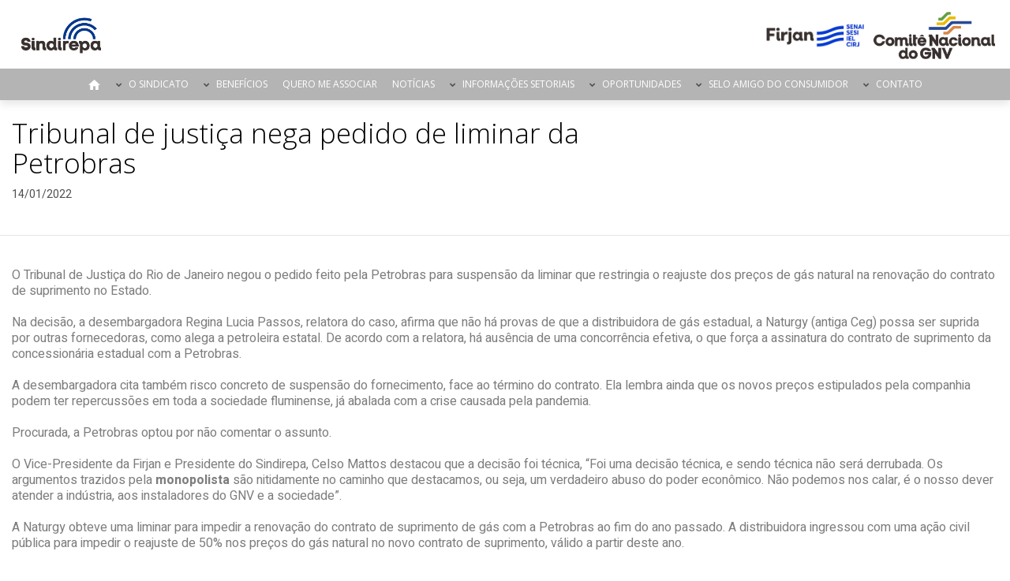

--- FILE ---
content_type: text/html; charset=UTF-8
request_url: http://sindirepa.org.br/noticias/tribunal-de-justica-nega-pedido-de-liminar-da-petrobras/
body_size: 8929
content:
<!DOCTYPE html>
<html lang="pt-BR">
<head>
<meta charset="UTF-8">
<meta name="viewport" content="width=device-width, initial-scale=1">

<meta property="og:locale" content="pt_BR">
<meta property="og:url" content="http://sindirepa.org.br/">
<meta property="og:title" content="Sindireparj">
<meta property="og:description" content="Sindirepa">
<meta property="og:image" content="http://sindirepa.org.br/wp-content/uploads/2019/02/LOGOTIPOS-SINDIREPA-RIO-01-1.png">
<meta property="og:image:type" content="image/jpeg">

<script src="https://use.fontawesome.com/335cc799a2.js"></script>
<script src="http://sindirepa.org.br/wp-content/themes/sindicatos/js/jquery-3.1.1.min.js"></script>
<script src="https://cdnjs.cloudflare.com/ajax/libs/fancybox/3.0.47/jquery.fancybox.min.js"></script>
<link rel="stylesheet" href="https://cdnjs.cloudflare.com/ajax/libs/fancybox/3.0.47/jquery.fancybox.min.css" />
<title>Tribunal de justiça nega pedido de liminar da Petrobras &#8211; Sindireparj</title>
<meta name='robots' content='max-image-preview:large' />
<link rel='stylesheet' id='wp-block-library-css' href='http://sindirepa.org.br/wp-includes/css/dist/block-library/style.min.css?ver=6.2.8' type='text/css' media='all' />
<link rel='stylesheet' id='classic-theme-styles-css' href='http://sindirepa.org.br/wp-includes/css/classic-themes.min.css?ver=6.2.8' type='text/css' media='all' />
<style id='global-styles-inline-css' type='text/css'>
body{--wp--preset--color--black: #000000;--wp--preset--color--cyan-bluish-gray: #abb8c3;--wp--preset--color--white: #ffffff;--wp--preset--color--pale-pink: #f78da7;--wp--preset--color--vivid-red: #cf2e2e;--wp--preset--color--luminous-vivid-orange: #ff6900;--wp--preset--color--luminous-vivid-amber: #fcb900;--wp--preset--color--light-green-cyan: #7bdcb5;--wp--preset--color--vivid-green-cyan: #00d084;--wp--preset--color--pale-cyan-blue: #8ed1fc;--wp--preset--color--vivid-cyan-blue: #0693e3;--wp--preset--color--vivid-purple: #9b51e0;--wp--preset--gradient--vivid-cyan-blue-to-vivid-purple: linear-gradient(135deg,rgba(6,147,227,1) 0%,rgb(155,81,224) 100%);--wp--preset--gradient--light-green-cyan-to-vivid-green-cyan: linear-gradient(135deg,rgb(122,220,180) 0%,rgb(0,208,130) 100%);--wp--preset--gradient--luminous-vivid-amber-to-luminous-vivid-orange: linear-gradient(135deg,rgba(252,185,0,1) 0%,rgba(255,105,0,1) 100%);--wp--preset--gradient--luminous-vivid-orange-to-vivid-red: linear-gradient(135deg,rgba(255,105,0,1) 0%,rgb(207,46,46) 100%);--wp--preset--gradient--very-light-gray-to-cyan-bluish-gray: linear-gradient(135deg,rgb(238,238,238) 0%,rgb(169,184,195) 100%);--wp--preset--gradient--cool-to-warm-spectrum: linear-gradient(135deg,rgb(74,234,220) 0%,rgb(151,120,209) 20%,rgb(207,42,186) 40%,rgb(238,44,130) 60%,rgb(251,105,98) 80%,rgb(254,248,76) 100%);--wp--preset--gradient--blush-light-purple: linear-gradient(135deg,rgb(255,206,236) 0%,rgb(152,150,240) 100%);--wp--preset--gradient--blush-bordeaux: linear-gradient(135deg,rgb(254,205,165) 0%,rgb(254,45,45) 50%,rgb(107,0,62) 100%);--wp--preset--gradient--luminous-dusk: linear-gradient(135deg,rgb(255,203,112) 0%,rgb(199,81,192) 50%,rgb(65,88,208) 100%);--wp--preset--gradient--pale-ocean: linear-gradient(135deg,rgb(255,245,203) 0%,rgb(182,227,212) 50%,rgb(51,167,181) 100%);--wp--preset--gradient--electric-grass: linear-gradient(135deg,rgb(202,248,128) 0%,rgb(113,206,126) 100%);--wp--preset--gradient--midnight: linear-gradient(135deg,rgb(2,3,129) 0%,rgb(40,116,252) 100%);--wp--preset--duotone--dark-grayscale: url('#wp-duotone-dark-grayscale');--wp--preset--duotone--grayscale: url('#wp-duotone-grayscale');--wp--preset--duotone--purple-yellow: url('#wp-duotone-purple-yellow');--wp--preset--duotone--blue-red: url('#wp-duotone-blue-red');--wp--preset--duotone--midnight: url('#wp-duotone-midnight');--wp--preset--duotone--magenta-yellow: url('#wp-duotone-magenta-yellow');--wp--preset--duotone--purple-green: url('#wp-duotone-purple-green');--wp--preset--duotone--blue-orange: url('#wp-duotone-blue-orange');--wp--preset--font-size--small: 13px;--wp--preset--font-size--medium: 20px;--wp--preset--font-size--large: 36px;--wp--preset--font-size--x-large: 42px;--wp--preset--spacing--20: 0.44rem;--wp--preset--spacing--30: 0.67rem;--wp--preset--spacing--40: 1rem;--wp--preset--spacing--50: 1.5rem;--wp--preset--spacing--60: 2.25rem;--wp--preset--spacing--70: 3.38rem;--wp--preset--spacing--80: 5.06rem;--wp--preset--shadow--natural: 6px 6px 9px rgba(0, 0, 0, 0.2);--wp--preset--shadow--deep: 12px 12px 50px rgba(0, 0, 0, 0.4);--wp--preset--shadow--sharp: 6px 6px 0px rgba(0, 0, 0, 0.2);--wp--preset--shadow--outlined: 6px 6px 0px -3px rgba(255, 255, 255, 1), 6px 6px rgba(0, 0, 0, 1);--wp--preset--shadow--crisp: 6px 6px 0px rgba(0, 0, 0, 1);}:where(.is-layout-flex){gap: 0.5em;}body .is-layout-flow > .alignleft{float: left;margin-inline-start: 0;margin-inline-end: 2em;}body .is-layout-flow > .alignright{float: right;margin-inline-start: 2em;margin-inline-end: 0;}body .is-layout-flow > .aligncenter{margin-left: auto !important;margin-right: auto !important;}body .is-layout-constrained > .alignleft{float: left;margin-inline-start: 0;margin-inline-end: 2em;}body .is-layout-constrained > .alignright{float: right;margin-inline-start: 2em;margin-inline-end: 0;}body .is-layout-constrained > .aligncenter{margin-left: auto !important;margin-right: auto !important;}body .is-layout-constrained > :where(:not(.alignleft):not(.alignright):not(.alignfull)){max-width: var(--wp--style--global--content-size);margin-left: auto !important;margin-right: auto !important;}body .is-layout-constrained > .alignwide{max-width: var(--wp--style--global--wide-size);}body .is-layout-flex{display: flex;}body .is-layout-flex{flex-wrap: wrap;align-items: center;}body .is-layout-flex > *{margin: 0;}:where(.wp-block-columns.is-layout-flex){gap: 2em;}.has-black-color{color: var(--wp--preset--color--black) !important;}.has-cyan-bluish-gray-color{color: var(--wp--preset--color--cyan-bluish-gray) !important;}.has-white-color{color: var(--wp--preset--color--white) !important;}.has-pale-pink-color{color: var(--wp--preset--color--pale-pink) !important;}.has-vivid-red-color{color: var(--wp--preset--color--vivid-red) !important;}.has-luminous-vivid-orange-color{color: var(--wp--preset--color--luminous-vivid-orange) !important;}.has-luminous-vivid-amber-color{color: var(--wp--preset--color--luminous-vivid-amber) !important;}.has-light-green-cyan-color{color: var(--wp--preset--color--light-green-cyan) !important;}.has-vivid-green-cyan-color{color: var(--wp--preset--color--vivid-green-cyan) !important;}.has-pale-cyan-blue-color{color: var(--wp--preset--color--pale-cyan-blue) !important;}.has-vivid-cyan-blue-color{color: var(--wp--preset--color--vivid-cyan-blue) !important;}.has-vivid-purple-color{color: var(--wp--preset--color--vivid-purple) !important;}.has-black-background-color{background-color: var(--wp--preset--color--black) !important;}.has-cyan-bluish-gray-background-color{background-color: var(--wp--preset--color--cyan-bluish-gray) !important;}.has-white-background-color{background-color: var(--wp--preset--color--white) !important;}.has-pale-pink-background-color{background-color: var(--wp--preset--color--pale-pink) !important;}.has-vivid-red-background-color{background-color: var(--wp--preset--color--vivid-red) !important;}.has-luminous-vivid-orange-background-color{background-color: var(--wp--preset--color--luminous-vivid-orange) !important;}.has-luminous-vivid-amber-background-color{background-color: var(--wp--preset--color--luminous-vivid-amber) !important;}.has-light-green-cyan-background-color{background-color: var(--wp--preset--color--light-green-cyan) !important;}.has-vivid-green-cyan-background-color{background-color: var(--wp--preset--color--vivid-green-cyan) !important;}.has-pale-cyan-blue-background-color{background-color: var(--wp--preset--color--pale-cyan-blue) !important;}.has-vivid-cyan-blue-background-color{background-color: var(--wp--preset--color--vivid-cyan-blue) !important;}.has-vivid-purple-background-color{background-color: var(--wp--preset--color--vivid-purple) !important;}.has-black-border-color{border-color: var(--wp--preset--color--black) !important;}.has-cyan-bluish-gray-border-color{border-color: var(--wp--preset--color--cyan-bluish-gray) !important;}.has-white-border-color{border-color: var(--wp--preset--color--white) !important;}.has-pale-pink-border-color{border-color: var(--wp--preset--color--pale-pink) !important;}.has-vivid-red-border-color{border-color: var(--wp--preset--color--vivid-red) !important;}.has-luminous-vivid-orange-border-color{border-color: var(--wp--preset--color--luminous-vivid-orange) !important;}.has-luminous-vivid-amber-border-color{border-color: var(--wp--preset--color--luminous-vivid-amber) !important;}.has-light-green-cyan-border-color{border-color: var(--wp--preset--color--light-green-cyan) !important;}.has-vivid-green-cyan-border-color{border-color: var(--wp--preset--color--vivid-green-cyan) !important;}.has-pale-cyan-blue-border-color{border-color: var(--wp--preset--color--pale-cyan-blue) !important;}.has-vivid-cyan-blue-border-color{border-color: var(--wp--preset--color--vivid-cyan-blue) !important;}.has-vivid-purple-border-color{border-color: var(--wp--preset--color--vivid-purple) !important;}.has-vivid-cyan-blue-to-vivid-purple-gradient-background{background: var(--wp--preset--gradient--vivid-cyan-blue-to-vivid-purple) !important;}.has-light-green-cyan-to-vivid-green-cyan-gradient-background{background: var(--wp--preset--gradient--light-green-cyan-to-vivid-green-cyan) !important;}.has-luminous-vivid-amber-to-luminous-vivid-orange-gradient-background{background: var(--wp--preset--gradient--luminous-vivid-amber-to-luminous-vivid-orange) !important;}.has-luminous-vivid-orange-to-vivid-red-gradient-background{background: var(--wp--preset--gradient--luminous-vivid-orange-to-vivid-red) !important;}.has-very-light-gray-to-cyan-bluish-gray-gradient-background{background: var(--wp--preset--gradient--very-light-gray-to-cyan-bluish-gray) !important;}.has-cool-to-warm-spectrum-gradient-background{background: var(--wp--preset--gradient--cool-to-warm-spectrum) !important;}.has-blush-light-purple-gradient-background{background: var(--wp--preset--gradient--blush-light-purple) !important;}.has-blush-bordeaux-gradient-background{background: var(--wp--preset--gradient--blush-bordeaux) !important;}.has-luminous-dusk-gradient-background{background: var(--wp--preset--gradient--luminous-dusk) !important;}.has-pale-ocean-gradient-background{background: var(--wp--preset--gradient--pale-ocean) !important;}.has-electric-grass-gradient-background{background: var(--wp--preset--gradient--electric-grass) !important;}.has-midnight-gradient-background{background: var(--wp--preset--gradient--midnight) !important;}.has-small-font-size{font-size: var(--wp--preset--font-size--small) !important;}.has-medium-font-size{font-size: var(--wp--preset--font-size--medium) !important;}.has-large-font-size{font-size: var(--wp--preset--font-size--large) !important;}.has-x-large-font-size{font-size: var(--wp--preset--font-size--x-large) !important;}
.wp-block-navigation a:where(:not(.wp-element-button)){color: inherit;}
:where(.wp-block-columns.is-layout-flex){gap: 2em;}
.wp-block-pullquote{font-size: 1.5em;line-height: 1.6;}
</style>
<link rel='stylesheet' id='vfb-pro-css' href='http://sindirepa.org.br/wp-content/plugins/vfb-pro/public/assets/css/vfb-style.min.css?ver=2019.05.10' type='text/css' media='all' />
<link rel='stylesheet' id='wp-pagenavi-css' href='http://sindirepa.org.br/wp-content/plugins/wp-pagenavi/pagenavi-css.css?ver=2.70' type='text/css' media='all' />
<link rel='stylesheet' id='sindicatos-style-css' href='http://sindirepa.org.br/wp-content/themes/sindicatos/style.css?ver=6.2.8' type='text/css' media='all' />
<link rel='stylesheet' id='sindicatos-theme-css' href='http://sindirepa.org.br/wp-content/themes/sindicatos/css/theme.css?ver=6.2.8' type='text/css' media='all' />
<link rel='stylesheet' id='dearpdf-style-css' href='http://sindirepa.org.br/wp-content/plugins/dearpdf-lite/assets/css/dearpdf.min.css?ver=2.0.38' type='text/css' media='all' />
<link rel="canonical" href="http://sindirepa.org.br/noticias/tribunal-de-justica-nega-pedido-de-liminar-da-petrobras/" />
<link rel='shortlink' href='http://sindirepa.org.br/?p=12064' />
<script data-cfasync="false"> var dearPdfLocation = "http://sindirepa.org.br/wp-content/plugins/dearpdf-lite/assets/"; var dearpdfWPGlobal = [];</script><link rel="icon" href="http://sindirepa.org.br/wp-content/uploads/2017/08/cropped-favicon-automotivo-1-32x32.png" sizes="32x32" />
<link rel="icon" href="http://sindirepa.org.br/wp-content/uploads/2017/08/cropped-favicon-automotivo-1-192x192.png" sizes="192x192" />
<link rel="apple-touch-icon" href="http://sindirepa.org.br/wp-content/uploads/2017/08/cropped-favicon-automotivo-1-180x180.png" />
<meta name="msapplication-TileImage" content="http://sindirepa.org.br/wp-content/uploads/2017/08/cropped-favicon-automotivo-1-270x270.png" />
</head>
<body class="post-template-default single single-post postid-12064 single-format-standard wp-custom-logo group-blog has-header-image has-sidebar colors-light">
<header role="banner">
	<div class="wrapHeader">
		<h1>
			<a href="http://sindirepa.org.br/" title="Página Inicial">
				<span class="hide">Sindireparj</span>
				<img src="http://sindirepa.org.br/wp-content/uploads/2019/02/LOGOTIPOS-SINDIREPA-RIO-01-1.png">
			</a>
		</h1>
		<h2 class="hide">Sindirepa</h2>
		<div class="logos">
												<a href="http://www.firjan.com.br/pagina-inicial.htm" title="Visitar site de Firjan" target="_blank">
						<img src="http://sindirepa.org.br/wp-content/uploads/2019/03/Unknown.png" alt="Logo de Firjan">
					</a>
																<a href="http://www.firjan.com.br/pagina-inicial.htm" title="Visitar site de Comitê Nacional do GNV" target="_blank">
						<img src="http://sindirepa.org.br/wp-content/uploads/2020/03/LOGOTIPOS_COMITE-NACIONAL-DE-GNV-01.png" alt="Logo de Comitê Nacional do GNV">
					</a>
									</div>
		<nav>
			<div class="mobileWrap">
				<div class="menu-principal-container"><ul id="top-menu" class="menu"><li id="menu-item-20" class="home menu-item menu-item-type-post_type menu-item-object-page menu-item-home menu-item-20"><a href="http://sindirepa.org.br/">Página Inicial</a></li>
<li id="menu-item-1494" class="menu-item menu-item-type-custom menu-item-object-custom menu-item-has-children menu-item-1494"><a href="#">O Sindicato<svg class="icon icon-angle-down" aria-hidden="true" role="img"> <use href="#icon-angle-down" xlink:href="#icon-angle-down"></use> </svg></a>
<ul class="sub-menu">
	<li id="menu-item-21" class="menu-item menu-item-type-post_type menu-item-object-page menu-item-21"><a href="http://sindirepa.org.br/quem-somos/">Quem Somos</a></li>
	<li id="menu-item-3191" class="menu-item menu-item-type-post_type menu-item-object-page menu-item-3191"><a href="http://sindirepa.org.br/mensagem-do-presidente/">Mensagem do Presidente</a></li>
	<li id="menu-item-3188" class="menu-item menu-item-type-post_type menu-item-object-page menu-item-3188"><a href="http://sindirepa.org.br/?page_id=3134">Diretoria</a></li>
	<li id="menu-item-2923" class="menu-item menu-item-type-post_type menu-item-object-page menu-item-2923"><a href="http://sindirepa.org.br/convencoes-coletivas/">Convenções Coletivas</a></li>
	<li id="menu-item-8074" class="menu-item menu-item-type-custom menu-item-object-custom menu-item-8074"><a href="http://sindirepa.consir.com.br/index.php">Emissão de Boletos</a></li>
</ul>
</li>
<li id="menu-item-9150" class="menu-item menu-item-type-custom menu-item-object-custom menu-item-has-children menu-item-9150"><a href="#">Benefícios<svg class="icon icon-angle-down" aria-hidden="true" role="img"> <use href="#icon-angle-down" xlink:href="#icon-angle-down"></use> </svg></a>
<ul class="sub-menu">
	<li id="menu-item-777" class="menu-item menu-item-type-post_type menu-item-object-page menu-item-777"><a href="http://sindirepa.org.br/beneficios/">Benefícios PGE</a></li>
	<li id="menu-item-7441" class="menu-item menu-item-type-post_type menu-item-object-page menu-item-7441"><a href="http://sindirepa.org.br/central-de-servicos/">Central de Serviços</a></li>
</ul>
</li>
<li id="menu-item-1350" class="menu-item menu-item-type-post_type menu-item-object-page menu-item-1350"><a href="http://sindirepa.org.br/associe-se/">Quero me Associar</a></li>
<li id="menu-item-11370" class="menu-item menu-item-type-custom menu-item-object-custom menu-item-11370"><a href="http://sindirepa.org.br/noticias">Notícias</a></li>
<li id="menu-item-1557" class="menu-item menu-item-type-custom menu-item-object-custom menu-item-has-children menu-item-1557"><a href="#">Informações Setoriais<svg class="icon icon-angle-down" aria-hidden="true" role="img"> <use href="#icon-angle-down" xlink:href="#icon-angle-down"></use> </svg></a>
<ul class="sub-menu">
	<li id="menu-item-5990" class="menu-item menu-item-type-post_type menu-item-object-page menu-item-5990"><a href="http://sindirepa.org.br/gnv/">Comitê Nacional do GNV</a></li>
	<li id="menu-item-7514" class="menu-item menu-item-type-post_type menu-item-object-page menu-item-7514"><a href="http://sindirepa.org.br/tabela-referencia/">Tabela referência</a></li>
	<li id="menu-item-1504" class="menu-item menu-item-type-post_type menu-item-object-page menu-item-1504"><a rel="publicacao" href="http://sindirepa.org.br/publicacoes/">Publicações</a></li>
	<li id="menu-item-1592" class="menu-item menu-item-type-post_type menu-item-object-page menu-item-1592"><a rel="foto" href="http://sindirepa.org.br/fotos/">Fotos</a></li>
	<li id="menu-item-1503" class="menu-item menu-item-type-post_type menu-item-object-page menu-item-1503"><a rel="video" href="http://sindirepa.org.br/videos/">Vídeos</a></li>
	<li id="menu-item-3187" class="menu-item menu-item-type-post_type menu-item-object-page menu-item-3187"><a href="http://sindirepa.org.br/?page_id=3150">Sindirepa News</a></li>
	<li id="menu-item-6993" class="menu-item menu-item-type-post_type menu-item-object-page menu-item-6993"><a href="http://sindirepa.org.br/boletins-do-sindicato/">Boletins</a></li>
	<li id="menu-item-1593" class="menu-item menu-item-type-post_type menu-item-object-page menu-item-1593"><a href="http://sindirepa.org.br/links-uteis/">Links Úteis</a></li>
	<li id="menu-item-7640" class="menu-item menu-item-type-post_type menu-item-object-page menu-item-7640"><a href="http://sindirepa.org.br/soumaissindirepa/">Sou do Rio, Sou + Sindirepa</a></li>
	<li id="menu-item-8897" class="menu-item menu-item-type-post_type menu-item-object-page menu-item-8897"><a href="http://sindirepa.org.br/sindirepa-favela-art/">Sindirepa – Favela Art</a></li>
</ul>
</li>
<li id="menu-item-3193" class="menu-item menu-item-type-custom menu-item-object-custom menu-item-has-children menu-item-3193"><a href="#">Oportunidades<svg class="icon icon-angle-down" aria-hidden="true" role="img"> <use href="#icon-angle-down" xlink:href="#icon-angle-down"></use> </svg></a>
<ul class="sub-menu">
	<li id="menu-item-3192" class="menu-item menu-item-type-post_type menu-item-object-page menu-item-3192"><a href="http://sindirepa.org.br/banco-de-curriculos/">Banco de Currículos</a></li>
	<li id="menu-item-3299" class="menu-item menu-item-type-custom menu-item-object-custom menu-item-3299"><a target="_blank" rel="noopener" href="http://www.firjan.com.br/senai/educacao/banco-de-talentos/default-1.htm">Banco de Talentos</a></li>
</ul>
</li>
<li id="menu-item-7520" class="menu-item menu-item-type-post_type menu-item-object-page menu-item-has-children menu-item-7520"><a href="http://sindirepa.org.br/seloamigodoconsumidor/">Selo Amigo do Consumidor<svg class="icon icon-angle-down" aria-hidden="true" role="img"> <use href="#icon-angle-down" xlink:href="#icon-angle-down"></use> </svg></a>
<ul class="sub-menu">
	<li id="menu-item-8019" class="menu-item menu-item-type-post_type menu-item-object-page menu-item-8019"><a href="http://sindirepa.org.br/perguntas-e-respostas/">Perguntas e Respostas</a></li>
</ul>
</li>
<li id="menu-item-7724" class="menu-item menu-item-type-custom menu-item-object-custom menu-item-has-children menu-item-7724"><a href="#">Contato<svg class="icon icon-angle-down" aria-hidden="true" role="img"> <use href="#icon-angle-down" xlink:href="#icon-angle-down"></use> </svg></a>
<ul class="sub-menu">
	<li id="menu-item-27" class="menu-item menu-item-type-post_type menu-item-object-page menu-item-27"><a href="http://sindirepa.org.br/contato/">Fale Conosco</a></li>
	<li id="menu-item-7725" class="menu-item menu-item-type-custom menu-item-object-custom menu-item-7725"><a href="http://chat-here.net/f13">Chat</a></li>
</ul>
</li>
</ul></div>			</div>
			<div class="hidden-lg visible-sm-block visible-xs-block col-xs-8 col-sm-9 blockBusca">
				

<form role="search" method="get" class="search-form" action="http://sindirepa.org.br/">
	<label for="search-form-6974e7400326f">
		<span class="screen-reader-text">Pesquisar por:</span>
	</label>
	<input type="search" id="search-form-6974e7400326f" class="search-field" placeholder="Pesquisar &hellip;" value="" name="s" />
	<button type="submit" class="search-submit"><i class="fa fa-search" aria-hidden="true"></i></button>
</form>
			</div>
			<div class="actions col-xs-4 col-sm-3">
				<a href="#" class="open activated">Menu <i class="fa fa-bars"></i></a>
				<a href="#" class="close">Menu <i class="fa fa-close"></i></a>
			</div>
		</nav>
	</div>
</header>
<main role="main">	<section id="contentInternas">
		<div class="container">
			<div class="row">
				<article class="post single">
					<div class="header">
						<h1 class="col-xs-12 col-md-8">Tribunal de justiça nega pedido de liminar da Petrobras</h1>
						<time class="col-xs-12 col-md-8" datetime="2022/01/14 8:26">14/01/2022</time>
					</div>
					<div class="col-xs-12">
						<p>O Tribunal de Justiça do Rio de Janeiro negou o pedido feito pela Petrobras para suspensão da liminar que restringia o reajuste dos preços de gás natural na renovação do contrato de suprimento no Estado.</p>
<p>Na decisão, a desembargadora Regina Lucia Passos, relatora do caso, afirma que não há provas de que a distribuidora de gás estadual, a Naturgy (antiga Ceg) possa ser suprida por outras fornecedoras, como alega a petroleira estatal. De acordo com a relatora, há ausência de uma concorrência efetiva, o que força a assinatura do contrato de suprimento da concessionária estadual com a Petrobras.</p>
<p>A desembargadora cita também risco concreto de suspensão do fornecimento, face ao término do contrato. Ela lembra ainda que os novos preços estipulados pela companhia podem ter repercussões em toda a sociedade fluminense, já abalada com a crise causada pela pandemia.</p>
<p>Procurada, a Petrobras optou por não comentar o assunto.</p>
<p>O Vice-Presidente da Firjan e Presidente do Sindirepa, Celso Mattos destacou que a decisão foi técnica, &#8220;Foi uma decisão técnica, e sendo técnica não será derrubada. Os argumentos trazidos pela <strong>monopolista </strong>são nitidamente no caminho que destacamos, ou seja, um verdadeiro abuso do poder econômico. Não podemos nos calar, é o nosso dever atender a indústria, aos instaladores do GNV e a sociedade&#8221;.</p>
<p>A Naturgy obteve uma liminar para impedir a renovação do contrato de suprimento de gás com a Petrobras ao fim do ano passado. A distribuidora ingressou com uma ação civil pública para impedir o reajuste de 50% nos preços do gás natural no novo contrato de suprimento, válido a partir deste ano.</p>
<p>O aumento ocorreu depois do fim do acordo de suprimento anterior, em 31 de dezembro de 2021. A renegociação dos contratos se dá em meio à abertura do setor de gás natural no país, com a entrada de novos agentes no mercado, depois de atualizações regulatórias nos últimos anos. Em paralelo, a Petrobras tem enfrentado maiores custos para importar gás natural liquefeito (GNL), com a alta dos preços no mercado internacional.</p>
<p>No pedido de suspensão da liminar, a Petrobras alega que o aumento nos preços do gás natural decorre da dinâmica de mercado, no cenário de recuperação econômica e de baixa disponibilidade mundial de GNL. A estatal argumenta que os preços oferecidos às distribuidoras nas negociações estão de acordo com a realidade do mercado.</p>
<p>Decisões judiciais liminares publicadas nas últimas semanas em quatro outros Estados, além do Rio, também determinaram a manutenção das condições contratuais antigas entre a Petrobras e as distribuidoras estaduais. É o caso de Santa Catarina, Sergipe, Ceará e Alagoas.</p>
<p>&nbsp;</p>
					</div>
					<div class="col-xs-12 addthisShare">
						<div class="addthis_inline_share_toolbox"></div>
					</div>
				</article>
			</div>
		</div>
	</section>
	<div id="newsletter">
	<div class="container">
		<div class="row">
			<h3 class="col-xs-12 col-sm-4 col-md-5 pull-left">Assine nosso boletim e fique por dentro das notícias do setor</h3>
			<div class="col-xs-12 col-sm-8 col-md-7 pull-right">
				<script>(function() {
	window.mc4wp = window.mc4wp || {
		listeners: [],
		forms: {
			on: function(evt, cb) {
				window.mc4wp.listeners.push(
					{
						event   : evt,
						callback: cb
					}
				);
			}
		}
	}
})();
</script><!-- Mailchimp for WordPress v4.9.9 - https://wordpress.org/plugins/mailchimp-for-wp/ --><form id="mc4wp-form-1" class="mc4wp-form mc4wp-form-1431" method="post" data-id="1431" data-name="Newsletter" ><div class="mc4wp-form-fields"><div>
    <input type="text" name="MMERGE4" placeholder="Seu nome:" required>
</div>
<div>
	<input type="email" name="EMAIL" placeholder="Seu e-mail:" required />
</div>
<div>
	<input type="submit" value="Cadastrar" />
</div></div><label style="display: none !important;">Leave this field empty if you're human: <input type="text" name="_mc4wp_honeypot" value="" tabindex="-1" autocomplete="off" /></label><input type="hidden" name="_mc4wp_timestamp" value="1769269056" /><input type="hidden" name="_mc4wp_form_id" value="1431" /><input type="hidden" name="_mc4wp_form_element_id" value="mc4wp-form-1" /><div class="mc4wp-response"></div></form><!-- / Mailchimp for WordPress Plugin -->			</div>
		</div>
	</div>
</div><section id="beneficios" style="background-image:url(http://sindirepa.org.br/wp-content/uploads/2017/10/banner-beneficios.jpg);">
	<div class="grid">
		<div class="container">
			<div class="row">
				<h2 class="col-xs-12 col-lg-7">CONHEÇA OS BENEFÍCIOS EXCLUSIVOS PARA ASSOCIADOS</h2>
				<ul>
											<li class="col-md-3">
							<h3>REPRESENTATIVIDADE</h3>
							<p>Ações junto ao poder público nas esferas municipais, estadual e federal que buscam promover melhorias no ambiente de negócios, como uma redução de impostos e a simplificação de obrigações que impactam a competitividade da indústria.</p>
						</li>
											<li class="col-md-3">
							<h3>COMPETITIVIDADE</h3>
							<p>Ações que buscam fortalecer as empresas e gerar oportunidades de negócios, além de programas que oferecem condições especiais na compra de produtos e na contratação de serviços de empresas parceiras.</p>
						</li>
											<li class="col-md-3">
							<h3>PRODUTIVIDADE</h3>
							<p>Uma série de produtos e serviços que ajudam empresas de todos os portes a se tornarem ainda mais produtivas. Soluções integradas para produzir mais por menos.</p>
						</li>
											<li class="col-md-3">
							<h3>QUALIDADE DE VIDA</h3>
							<p>Produtos e serviços voltados para o desenvolvimento de ambientes laborais mais seguros e saudáveis, além de assessoria e consultorias para a implementação de soluções em segurança do trabalho, cursos e treinamentos.</p>
						</li>
									</ul>
				<div class="footer col-xs-12">
					<a href="http://sindirepa.org.br/beneficios" class="seeAll">Saiba Mais</a>
				</div>
			</div>
		</div>
	</div>
</section></main>
<footer>
	<div class="widgets">
		<div class="container">
			<div class="row">
				<div class="banners col-xs-12 col-sm-2"><a href="https://www.ms-motorservice.com.br" target="_blank"><img src="http://sindirepa.org.br/wp-content/uploads/2019/03/Untitlerd.png" alt="Banner"></a></div><div class="banners col-xs-12 col-sm-2"><a href="https://www.naturgy.com.br/gnv/simulador_de_economia/simulador_de_economia_rj/?utm_source=google&utm_medium=cpc&utm_term=gnv%20naturgy&utm_content=169910995352&utm_campaign=21842898920&gad_source=1&gbraid=0AAAAApFEOS9_NycaFBVjEN8DwJ2GizzbQ&gclid=Cj0KCQiAyc67BhDSARIsAM95QztTfK1Q3YYnqOe6z4PX58w7SovjvGGn-XQEaYQ5bguKNRZR1OKjVQMaAv-hEALw_wcB" target="_blank"><img src="http://sindirepa.org.br/wp-content/uploads/2024/12/c3069935-64d0-4d55-8592-570c3902cb04.png" alt="Banner"></a></div><div class="banners col-xs-12 col-sm-2"><a href="https://www.delphiautoparts.com/pt-br" target="_blank"><img src="http://sindirepa.org.br/wp-content/uploads/2024/12/126e37bb-efa2-426d-9a36-0da9474a50ad.png" alt="Banner"></a></div><div class="banners col-xs-12 col-sm-2"><a href="https://www.monroe.com/pt-pt/" target="_self"><img src="http://sindirepa.org.br/wp-content/uploads/2025/12/Monroe_Cor.png" alt="Banner"></a></div><div class="banners col-xs-12 col-sm-2"><a href="https://wegamotors.com" target="_blank"><img src="http://sindirepa.org.br/wp-content/uploads/2024/12/LOGO-VERMELHO-PNG.png" alt="Banner"></a></div><div class="banners col-xs-12 col-sm-2"><a href="https://www.castrol.com/pt_br/brazil/home.html?gad_source=1&gbraid=0AAAAADtPo99XX2nPZyy7tbS0WgHX3IZll&gclid=Cj0KCQiAyc67BhDSARIsAM95Qzvd5CgzIsEF73HSDLOmH59mzvQCXXZQ393pG9OlurvZNMCWQGQ_dSgaAt5vEALw_wcB" target="_blank"><img src="http://sindirepa.org.br/wp-content/uploads/2024/12/Castrol-Horizontal-Logo.png" alt="Banner"></a></div>			</div>
		</div>
	</div>
	<div class="info">
		<div class="container">
			<div class="row">
				<div class="col-xs-12 col-sm-9 col-md-9">
					<h4>Sindirepa </h4>
					<address>
						<i class="fa fa-map-marker" aria-hidden="true"></i>  Av. Graça Aranha, 01 - 3º andar 



                    					</address>
					<a class="tel" href="tel:(21) 95947-0164 ">
						<span>
							<i class="fa fa-phone" aria-hidden="true"></i> (21) 95947-0164 						</span>
					</a>
					<a class="email" href="mailto:sindireparj@sindirepa.org.br        |      Ouvidoria - (21) 99176-8825">
						<span>
							<i class="fa fa-envelope" aria-hidden="true"></i> sindireparj@sindirepa.org.br        |      Ouvidoria - (21) 99176-8825						</span>
					</a>
				</div>
				<div class="col-xs-12 col-sm-3 col-md-3 cni">
					<a href="http://www.portaldaindustria.com.br/cni/" target="_blank" title="Ír para o site do CNI">
						<img src="http://sindirepa.org.br/wp-content/uploads/2023/11/Logo-CNI-positiva-PFI-Curva-e1699552113216.png" alt="Logo CNI">
					</a>
				</div>
			</div>
		</div>
	</div>
	<div class="rodape">
		<div class="container">
			<div class="row">
				<div class="col-xs-12 col-sm-12 col-md-4">
					<p>Copyright © 2020 SINDIREPA - Todos os Direitos reservados </p>
				</div>
															<div class="col-xs-8 col-xl-9 col-sm-9 col-md-10 col-lg-4 social pull-right">	
							<ul>
																	<li>
										<a href="https://www.facebook.com/sindireparj/" title="Acessar nossa rede facebook" target="_blank">
											<i class="fa fa-facebook" aria-hidden="true"></i>
										</a>
									</li>
																	<li>
										<a href="https://twitter.com/Sindirepa_" title="Acessar nossa rede twitter" target="_blank">
											<i class="fa fa-twitter" aria-hidden="true"></i>
										</a>
									</li>
																	<li>
										<a href="https://www.instagram.com/sindirepario" title="Acessar nossa rede instagram" target="_blank">
											<i class="fa fa-instagram" aria-hidden="true"></i>
										</a>
									</li>
																	<li>
										<a href="https://pt.linkedin.com/company/sindirepa-rj" title="Acessar nossa rede Linkedin" target="_blank">
											<i class="fa fa-linkedin" aria-hidden="true"></i>
										</a>
									</li>
															</ul>
						</div>
												</div>	
		</div>
	</div>
</footer>
<script src="http://sindirepa.org.br/wp-content/themes/sindicatos/js/scripts.js"></script>
<script src="http://sindirepa.org.br/wp-content/themes/sindicatos/js/swiper.min.js"></script>
<script src="http://sindirepa.org.br/wp-content/themes/sindicatos/js/jquery.maskedinput.min.js"></script>
<script src="https://maps.googleapis.com/maps/api/js?key=AIzaSyATM0IF_seTL3DxQ6jKzXCKq-KAlR2HyrY&sensor=false"></script>
<script type="text/javascript" src="//s7.addthis.com/js/300/addthis_widget.js#pubid=ra-596186899f934c09"></script>
<script src='https://www.google.com/recaptcha/api.js'></script>
<script>(function() {function maybePrefixUrlField () {
  const value = this.value.trim()
  if (value !== '' && value.indexOf('http') !== 0) {
    this.value = 'http://' + value
  }
}

const urlFields = document.querySelectorAll('.mc4wp-form input[type="url"]')
for (let j = 0; j < urlFields.length; j++) {
  urlFields[j].addEventListener('blur', maybePrefixUrlField)
}
})();</script>		<meta http-equiv="imagetoolbar" content="no"><!-- disable image toolbar (if any) -->
		<style>
			:root {
				-webkit-user-select: none;
				-webkit-touch-callout: none;
				-ms-user-select: none;
				-moz-user-select: none;
				user-select: none;
			}
		</style>
		<script type="text/javascript">
			/*<![CDATA[*/
			document.oncontextmenu = function(event) {
				if (event.target.tagName != 'INPUT' && event.target.tagName != 'TEXTAREA') {
					event.preventDefault();
				}
			};
			document.ondragstart = function() {
				if (event.target.tagName != 'INPUT' && event.target.tagName != 'TEXTAREA') {
					event.preventDefault();
				}
			};
			/*]]>*/
		</script>
		<script type='text/javascript' defer src='http://sindirepa.org.br/wp-content/plugins/mailchimp-for-wp/assets/js/forms.js?ver=4.9.9' id='mc4wp-forms-api-js'></script>
<!--
<script type="text/javascript">
	alert($(window).width())
</script>
-->
</body>
</html>